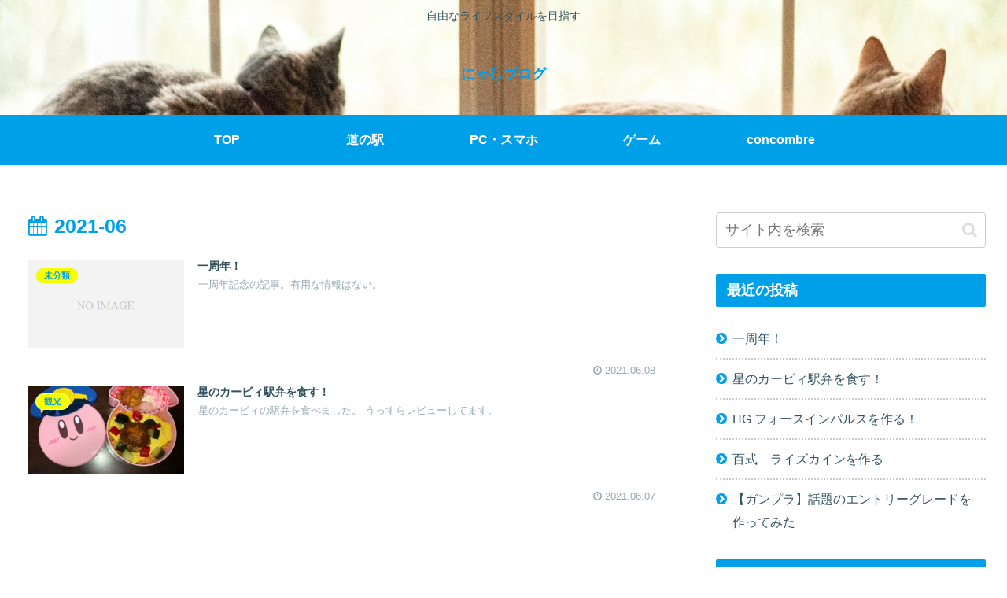

--- FILE ---
content_type: text/html; charset=utf-8
request_url: https://www.google.com/recaptcha/api2/aframe
body_size: -87
content:
<!DOCTYPE HTML><html><head><meta http-equiv="content-type" content="text/html; charset=UTF-8"></head><body><script nonce="l6mp4MpNkeONDwWIDlHvgg">/** Anti-fraud and anti-abuse applications only. See google.com/recaptcha */ try{var clients={'sodar':'https://pagead2.googlesyndication.com/pagead/sodar?'};window.addEventListener("message",function(a){try{if(a.source===window.parent){var b=JSON.parse(a.data);var c=clients[b['id']];if(c){var d=document.createElement('img');d.src=c+b['params']+'&rc='+(localStorage.getItem("rc::a")?sessionStorage.getItem("rc::b"):"");window.document.body.appendChild(d);sessionStorage.setItem("rc::e",parseInt(sessionStorage.getItem("rc::e")||0)+1);localStorage.setItem("rc::h",'1769282908181');}}}catch(b){}});window.parent.postMessage("_grecaptcha_ready", "*");}catch(b){}</script></body></html>